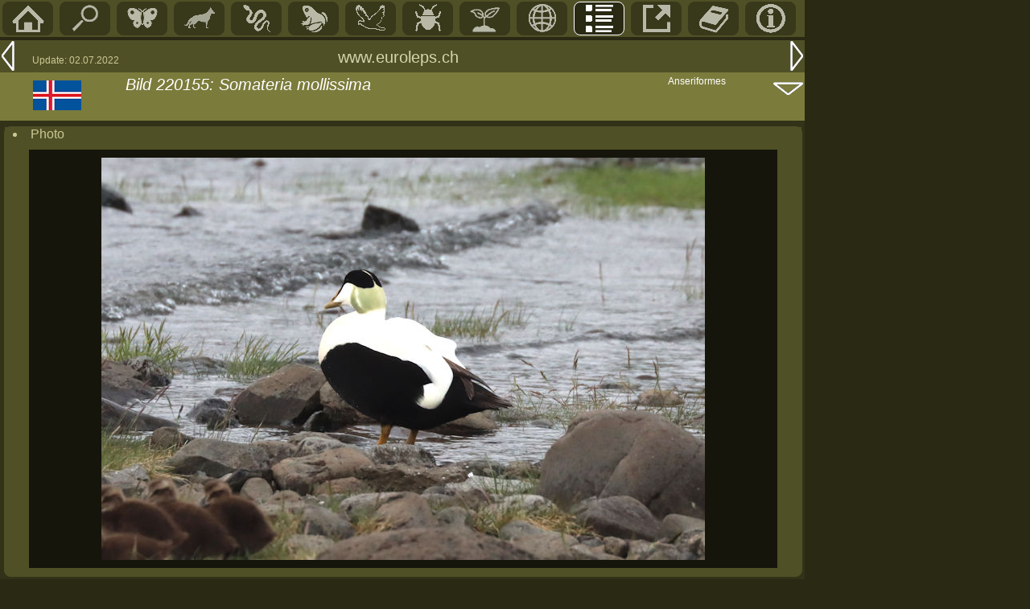

--- FILE ---
content_type: text/html; charset=UTF-8
request_url: https://euroleps.ch/seiten/list_bild.php?id=220155
body_size: 2202
content:
<!DOCTYPE HTML PUBLIC "-//W3C//DTD HTML 4.0 Transitional//EN">
<html>

<head>
<LINK REL='shortcut icon' href='../tabellen/pieris.ico' type='image/vnd.microsoft.icon'>
<LINK REL='icon' href='../tabellen/pieris.ico' type='image/x-icon'>
<title> in euroleps.ch, &copy; Heiner Ziegler</title>
<meta http-equiv="Content-Type" content="text/html"; charset="iso-8859-1">
<meta name="robots" content="index">
<meta name="language" content="de">
<meta name="author" content="Heiner Ziegler">
<meta name="copyright" content="All rights reserved by Heiner Ziegler, Chur, Switzerland, in 2022">
<meta name="google-site-verification" content="r8tMotkBXfQS6ZWtLs1d6Z1m1XtZUBUh4FzaKa1U9rU" />
<link href="../normal5.css" rel="stylesheet" type="text/css">
<link href="../normal-standard4.css" rel="stylesheet" type="text/css">
<script src='../javascript/eurolepsfunctions.js' type='text/javascript'></script>
</head>



<body bottommargin='0' class='seitenpos' style='margin-top: 2px; margin-left:0; padding-top:0; padding-left:0; background-color: #292914; font-family: Arial, Helvetica, sans-serif; color:white; max-width: 980px; min-width: 420px;>' onLoad="init('list_bild.php?id=220154','list_bild.php?id=220156')" >
<div style='position: absolute; left: 0; top: 0; background-color:#505027; color:white; width:1000px; display:block; height:46px; '>
<span id='navi2-li'><a href='../index.php' title='Home (HOME)'><img src='../grafik/menu_home.gif' border='0'></a></span><span id='navi2-li' onclick='artsuche()'><a href='#' title='Suche Art, Ort, Pflanze, Bildnummer' ><img src='../grafik/menu_suche.gif' border='0'></a></span><span id='navi2-li'><a href='m_main.php?id=main01' title='Butterfies/moths'><img src='../grafik/menu_falter.gif' border='0'></a></span><span id='navi2-li'><a href='m_main.php?id=main02' title='S&auml;ugetiere/Mammmals'><img src='../grafik/menu_mamm.gif' border='0'></a></span><span id='navi2-li'><a href='m_main.php?id=main03' title='Reptilien/Reptiles'><img src='../grafik/menu_snake.gif' border='0'></a></span><span id='navi2-li'><a href='m_main.php?id=main04' title='Amphibien/Amphibians'><img src='../grafik/menu_frog.gif' border='0'></a></span><span id='navi2-li'><a href='m_main.php?id=main05' title='V&ouml;gel/Birds'><img src='../grafik/menu_bird.gif' border='0'></a></span><span id='navi2-li'><a href='m_main.php?id=main06' title='Insekten/Insects'><img src='../grafik/menu_insect.gif' border='0'></a></span><span id='navi2-li'><a href='m_main.php?id=main07' title='Plants/Pflanzen'><img src='../grafik/menu_botanik.gif' border='0'></a></span><span id='navi2-li'><a href='m_main.php?id=main08' title='Geographie'><img src='../grafik/menu_geo.gif' border='0'></a></span><span id='navi2-li-sel'><a href='m_main.php?id=main09' title='Listen'><img src='../grafik/menu_list.gif' border='0'></a></span><span id='navi2-li'><a href='m_main.php?id=main10' title='Links'><img src='../grafik/menu_link.gif' border='0'></a></span><span id='navi2-li'><a href='m_main.php?id=main11' title='Original-Literatur'><img src='../grafik/menu_lit.gif' border='0'></a></span><span id='navi2-li'><a href='m_main.php?id=main12' title='Info'><img src='../grafik/menu_info.gif' border='0'></a></span></div>

<div style='display:inline-block; position:absolute; left:0; top:50; background-color:#505027; width:1000px; color:white'><span style='float:left;'><a href='list_bild.php?id=220154' title='Vorangehende Seite (Linkspfeil)' style='display:block;'><img src='../grafik/menu_links2.gif' border='0'></a></span>
<span style='float:left; margin-top:18px; margin-left:20px;'><font color='#C9C994' style='font-size:12px;'>Update: 02.07.2022</font></span>
<span style='float:left; display:inline-block; position:absolute;left: 420px; top:10px;'><font style='color:#d5d5ad;' class='titel1'>www.euroleps.ch</font></span>
<span style='float:right;'><a href='list_bild.php?id=220156'><img src='../grafik/menu_rechts2.gif' border='0'></a></span>
</div><div style='display:inline-block; position:absolute; left:0; top:90; background-color:#7B7B3C; width:1000px; hight:80px; color:white'><span style='float:left; display:inline-block; background-color:#7B7B3C; width:120px; height:62px; padding-left: 36px;'><span></span></span><span style='float:left; display:inline-block; background-color:#7B7B3C; width:660px; height:30px; position:relative; top:4px;' class='titel1'><em>Bild 220155: Somateria mollissima </em></span><span style='float:left; display:inline-block; background-color:#7B7B3C;  width:600px; height:28px; position:relative; top:4px;' class='titel2'><em></em></span><span style='float:left; display:inline-block; background-color:#7B7B3C; position:absolute;top:4px; left:830px; width:160px; height:58px; font-size:12px;' >Anseriformes</span><span style='float:right; display:inline-block; background-color:#7B7B3C; width:40px; height:22px; position:relative; top:-20px;'><a href='#info'><img src='../grafik/menu_down3.gif' width='40' height='20' alt='' border='0'></a></span></div><div style='position: absolute; top:95;left:36'><span><span style='float:left;'><a href="geo.php?map=is" ><img src='../fotos/geo/flag_is.gif' border='0' alt='Island' style='padding:5px;'></a></span></span></div>

<div  width='1000px' style='display:inline-block; position:absolute; left:0px; top:150px; width:1000px; background-color:#323218' ><div style='display:inline-block; border:1px solid #505027; border-radius: 8px; width:990px; margin-left:5px; margin-right:5px; margin-top:7px; background-color:#505027'  >
<div id='mainfam1' class='titel2' style='padding-top:0px; overflow:hidden;'><li style='padding-left:10px;'><a name = 'Photo'</a>Photo</li></div><div style='background-color : #15150B; margin-left:30px;margin-top:10px;margin-right:30px;margin-bottom:10px;'><div style='display: flex; align-items: center; justify-content: center;'><img src='../fotos/falter/220155.jpg' border='0' title='' style='margin-top:10px; margin-bottom:10px;'></div></div></div><div style='display:inline-block; border:1px solid #505027; border-radius: 8px; width:990px; margin-left:5px; margin-right:5px; margin-top:7px; background-color:#505027'  >
<div id='mainfam1' class='titel2' style='padding-top:0px; overflow:hidden;'><li style='padding-left:10px;'><a name = 'Bilddaten'</a>Bilddaten</li></div><DIV style='padding-left:30px; padding-top:20px; display:table; border-spacing:0' class = 'reseda'>
<div style='display: table-row;'>
<div style='display:table-cell; width:100px; padding-bottom:3px; padding-left:5px; padding-right:10px; ' class='textnormal'>Bildnummer</div>
<div style='display:table-cell; width:400px; padding-bottom:3px; padding-left:5px; padding-right:10px; ' class='textnormal'><span style='position:absolute;left:166px;'>220155</span></div>
<div style='display:table-cell; width:15px; padding-left:5px;' class='textnormal' >&nbsp;</div>
<div style='display:table-cell; width:400px; padding-left:5px;' class='textnormal' >&nbsp;</div>
</div>

<div style='display: table-row;'>
<div style='display:table-cell; width:100px; padding-bottom:3px; padding-left:5px; padding-right:10px; ' class='textnormal'>Datum</div>
<div style='display:table-cell; width:400px; padding-bottom:3px; padding-left:5px; padding-right:10px; ' class='textnormal'><span style='position:absolute;left:166px;'>16.6.2022</span></div>
<div style='display:table-cell; width:15px; padding-left:5px;' class='textnormal' >&nbsp;</div>
<div style='display:table-cell; width:400px; padding-left:5px;' class='textnormal' >&nbsp;</div>
</div>

<a style='display: table-row; text-decoration:none;' href='list_arten.php?id=listwahl02&onoff=off&page=2022' id='linkzeile'>
<div style='display:table-cell; width:100px; padding-bottom:3px; padding-left:5px; padding-right:10px; ' class='textnormal'>Jahr</div>
<div style='display:table-cell; width:400px; padding-bottom:3px; padding-left:5px; padding-right:10px; ' class='textnormal'>2022</div>
<div style='display:table-cell; width:15px; padding-left:5px; '><span style='position:relative; top:3px;'><img src='../tabellen/link5.gif' border='0' title='Jahr'>
</span></div>
<div style='display:table-cell; width:400px; padding-bottom:3px; padding-left:5px;' class='textnormal'>Alle Bilder 2022</div>
</a>
<a style='display: table-row; text-decoration:none;' href='list_arten.php?id=listwahl05&autor=Heiner Ziegler&start=1' id='linkzeile'>
<div style='display:table-cell; width:100px; padding-bottom:3px; padding-left:5px; padding-right:10px; ' class='textnormal'>Bild-Autor</div>
<div style='display:table-cell; width:400px; padding-bottom:3px; padding-left:5px; padding-right:10px; ' class='textnormal'>Heiner Ziegler</div>
<div style='display:table-cell; width:15px; padding-left:5px; '><span style='position:relative; top:3px;'><img src='../tabellen/link5.gif' border='0' title='Bild-Autor'>
</span></div>
<div style='display:table-cell; width:400px; padding-bottom:3px; padding-left:5px;' class='textnormal'>Alle Bilder von Heiner Ziegler</div>
</a>
</div></div><div style='display:inline-block; border:1px solid #505027; border-radius: 8px; width:990px; margin-left:5px; margin-right:5px; margin-top:7px; background-color:#505027'  >
<div id='mainfam1' class='titel2' style='padding-top:0px; overflow:hidden;'><li style='padding-left:10px;'><a name = 'Systematik'</a>Systematik</li></div><DIV style='padding-left:30px; padding-top:20px; display:table; border-spacing:0' class = 'reseda'>
<a style='display: table-row; text-decoration:none;' href='s_art.php?art=anat_mollissima' id='linkzeile'>
<div style='display:table-cell; width:100px; padding-bottom:3px; padding-left:5px; padding-right:10px; ' class='textnormal'>Taxon</div>
<div style='display:table-cell; width:400px; padding-bottom:3px; padding-left:5px; padding-right:10px; ' class='textnormal'>Somateria mollissima </div>
<div style='display:table-cell; width:15px; padding-left:5px; '><span style='position:relative; top:3px;'><img src='../tabellen/link5.gif' border='0' title='Taxon'>
</span></div>
<div style='display:table-cell; width:400px; padding-bottom:3px; padding-left:5px;' class='textnormal'>Artseite</div>
</a>
<div style='display: table-row;'>
<div style='display:table-cell; width:100px; padding-bottom:3px; padding-left:5px; padding-right:10px; ' class='textnormal'>Name d</div>
<div style='display:table-cell; width:400px; padding-bottom:3px; padding-left:5px; padding-right:10px; ' class='textnormal'>Eiderente</div>
<div style='display:table-cell; width:15px; padding-left:5px;' class='textnormal' >&nbsp;</div>
<div style='display:table-cell; width:400px; padding-left:5px;' class='textnormal' >&nbsp;</div>
</div>

<div style='display: table-row;'>
<div style='display:table-cell; width:100px; padding-bottom:3px; padding-left:5px; padding-right:10px; ' class='textnormal'>Autor</div>
<div style='display:table-cell; width:400px; padding-bottom:3px; padding-left:5px; padding-right:10px; ' class='textnormal'>(LINNAEUS, 1758)</div>
<div style='display:table-cell; width:15px; padding-left:5px;' class='textnormal' >&nbsp;</div>
<div style='display:table-cell; width:400px; padding-left:5px;' class='textnormal' >&nbsp;</div>
</div>

<div style='display: table-row;'>
<div style='display:table-cell; width:100px; padding-bottom:3px; padding-left:5px; padding-right:10px; ' class='textnormal'>&Uuml;berfamilie</div>
<div style='display:table-cell; width:400px; padding-bottom:3px; padding-left:5px; padding-right:10px; ' class='textnormal'>Anseriformes</div>
<div style='display:table-cell; width:15px; padding-left:5px;' class='textnormal' >&nbsp;</div>
<div style='display:table-cell; width:400px; padding-left:5px;' class='textnormal' >&nbsp;</div>
</div>

<a style='display: table-row; text-decoration:none;' href='g_fam.php?fam=anat&id=main01' id='linkzeile'>
<div style='display:table-cell; width:100px; padding-bottom:3px; padding-left:5px; padding-right:10px; ' class='textnormal'>Familie</div>
<div style='display:table-cell; width:400px; padding-bottom:3px; padding-left:5px; padding-right:10px; ' class='textnormal'>Anatidae</div>
<div style='display:table-cell; width:15px; padding-left:5px; '><span style='position:relative; top:3px;'><img src='../tabellen/link5.gif' border='0' title='Familie'>
</span></div>
<div style='display:table-cell; width:400px; padding-bottom:3px; padding-left:5px;' class='textnormal'>Familienseite</div>
</a>
<div style='display: table-row;'>
<div style='display:table-cell; width:100px; padding-bottom:3px; padding-left:5px; padding-right:10px; ' class='textnormal'>Familie D</div>
<div style='display:table-cell; width:400px; padding-bottom:3px; padding-left:5px; padding-right:10px; ' class='textnormal'>Entenvögel</div>
<div style='display:table-cell; width:15px; padding-left:5px;' class='textnormal' >&nbsp;</div>
<div style='display:table-cell; width:400px; padding-left:5px;' class='textnormal' >&nbsp;</div>
</div>

</div></div><div style='display:inline-block; border:1px solid #505027; border-radius: 8px; width:990px; margin-left:5px; margin-right:5px; margin-top:7px; background-color:#505027'  >
<div id='mainfam1' class='titel2' style='padding-top:0px; overflow:hidden;'><li style='padding-left:10px;'><a name = 'Systematik'</a>Geographie</li></div><DIV style='padding-left:30px; padding-top:20px; display:table; border-spacing:0' class = 'reseda'>
<a style='display: table-row; text-decoration:none;' href='geo.php?map=is' id='linkzeile'>
<div style='display:table-cell; width:100px; padding-bottom:3px; padding-left:5px; padding-right:10px; ' class='textnormal'>Staat</div>
<div style='display:table-cell; width:400px; padding-bottom:3px; padding-left:5px; padding-right:10px; ' class='textnormal'>Island</div>
<div style='display:table-cell; width:15px; padding-left:5px; '><span style='position:relative; top:3px;'><img src='../tabellen/link5.gif' border='0' title='Staat'>
</span></div>
<div style='display:table-cell; width:400px; padding-bottom:3px; padding-left:5px;' class='textnormal'>Geographieseite</div>
</a>
<div style='display: table-row;'>
<div style='display:table-cell; width:100px; padding-bottom:3px; padding-left:5px; padding-right:10px; ' class='textnormal'>Bezirk</div>
<div style='display:table-cell; width:400px; padding-bottom:3px; padding-left:5px; padding-right:10px; ' class='textnormal'>Vestfirðir</div>
<div style='display:table-cell; width:15px; padding-left:5px;' class='textnormal' >&nbsp;</div>
<div style='display:table-cell; width:400px; padding-left:5px;' class='textnormal' >&nbsp;</div>
</div>

<a style='display: table-row; text-decoration:none;' href='geo_ort.php?ort=is_flokalundur' id='linkzeile'>
<div style='display:table-cell; width:100px; padding-bottom:3px; padding-left:5px; padding-right:10px; ' class='textnormal'>Ortname</div>
<div style='display:table-cell; width:400px; padding-bottom:3px; padding-left:5px; padding-right:10px; ' class='textnormal'>Flokalundur</div>
<div style='display:table-cell; width:15px; padding-left:5px; '><span style='position:relative; top:3px;'><img src='../tabellen/link5.gif' border='0' title='Ortname'>
</span></div>
<div style='display:table-cell; width:400px; padding-bottom:3px; padding-left:5px;' class='textnormal'>Ortseite</div>
</a>
</div></div><div style='background-color:#7B7B3C; display:inline-block; width:1000px; height:40px; margin-top:7px; position:absolute: left:0px;'><span style='display:inline-block; width:300px; padding-left:380px; padding-top:10px;'><font style='color:#d5d5ad; font-size:14px;'>&copy; Heiner Ziegler, Chur: 2005-2025</font></span><span style='float:right; position: relative; top:10px;'><a href='#top' name='info'><img src='../grafik/menu_up.gif' width='40' border='0' ></a></span></div></div></body></html>
